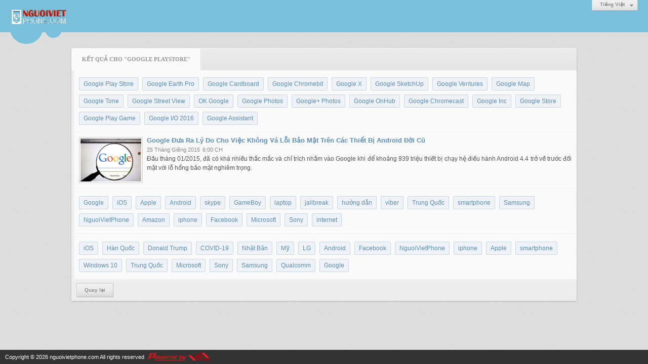

--- FILE ---
content_type: text/html; charset=utf-8
request_url: https://nguoivietphone.com/tag/3225/1/google-playstore
body_size: 4488
content:
<!DOCTYPE html><html lang="vi-VN" data-culture="vi-VN"><head><title>Tìm kiếm</title><meta http-equiv="Content-Type" content="text/html; charset=utf-8"><meta name="viewport" content="width=device-width, initial-scale=1.0, maximum-scale=5"><meta name="format-detection" content="telephone=no"><link href="/content/themes/responsive/VNVN00079/css/BACZABx25rFaONiyXg8bFPBQB0deDxsU8FAHR9ryLPdsWsM-.fcss" rel="preload" as="style"><link href="/content/themes/responsive/VNVN00079/css/AQAmAAvl8esJX_JAvEHvHS_23jC8Qe8dL_beMAvl8esJX_JA.fcss" rel="preload" as="style"><link href="/content/themes/responsive/VNVN00079/css/BACZABx25rFaONiyXg8bFPBQB0deDxsU8FAHR9ryLPdsWsM-.fcss" rel="stylesheet" type="text/css"><link href="/content/themes/responsive/VNVN00079/css/AQAmAAvl8esJX_JAvEHvHS_23jC8Qe8dL_beMAvl8esJX_JA.fcss" rel="stylesheet" type="text/css"><link rel="canonical" href="https://nguoivietphone.com/tag/3225/1/google-playstore"><link rel="icon" sizes="192x192" href="https://nguoivietphone.com/images/file/JHZz9j0A0wgBAlRD/nguoivietphone.png"><link rel="icon" sizes="128x128" href="https://nguoivietphone.com/images/file/JHZz9j0A0wgBAlRD/nguoivietphone.png"><link rel="apple-touch-icon" href="https://nguoivietphone.com/images/file/JHZz9j0A0wgBAlRD/nguoivietphone.png"><link rel="apple-touch-icon" sizes="76x76" href="https://nguoivietphone.com/images/file/JHZz9j0A0wgBAlRD/w100/nguoivietphone.png"><link rel="apple-touch-icon" sizes="120x120" href="https://nguoivietphone.com/images/file/JHZz9j0A0wgBAlRD/w150/nguoivietphone.png"><link rel="apple-touch-icon" sizes="152x152" href="https://nguoivietphone.com/images/file/JHZz9j0A0wgBAlRD/nguoivietphone.png"><meta name="apple-mobile-web-app-title" content="NV&#32;Phone"><meta name="application-name" content="NV&#32;Phone"><link rel="shortcut icon" type="image/x-icon" href="https://nguoivietphone.com/images/file/WwHEbGX40QgBAuUK/favourite-2.png"><script id="script_loader_init">document.cookie='fn_screen='+window.innerWidth+'x'+window.innerHeight+'; path=/';if(!$)var _$=[],_$$=[],$=function(f){_$.push(f)},js_loader=function(f){_$$.push(f)}</script><script>(function(){var l=window.language,a={"message":"Thông báo","ok":"Đồng ý","cancel":"Hủy lệnh","close":"Đóng lại","enable_cookie":"Trình duyệt của bạn đã tắt cookie. Hãy chắc chắn rằng cookie được bật và thử lại.","":""};if(!l){l=window.language={}}for(var n in a){if(!l[n])l[n]=a[n]}})()</script></head><body class="lang_vi"><div id="root"><div id="header_section"><div class="language_list"><div class="nw_group_button"><div class="nw_dropdown_menu"><div class="nw_dropdown_menu_title"><span class="nw_dropdown_menu_text">Tiếng Việt</span></div><div class="nw_dropdown_menu_hand"></div><div class="nw_ui_menu language_list_menu"><div class="nw_ui_menu_wrap"><div class="nw_ui_menu_list"><a class="flag_en" rel="nofollow" href="/cmd/language?lang=en&amp;redirect=L3RhZy8zMjI1LzEvZ29vZ2xlLXBsYXlzdG9yZQ">English</a><a class="flag_vi active" rel="nofollow" href="/cmd/language?lang=vi&amp;redirect=L3RhZy8zMjI1LzEvZ29vZ2xlLXBsYXlzdG9yZQ">Tiếng Việt</a></div><div class="gbmab"></div><div class="gbmac"></div></div></div></div></div></div><a href="/" class="back_to_home"><img style="border:0" src="https://nguoivietphone.com/images/file/nZm7h1r_0AgBAod5/h32/nguoivietphone-logo.png" width="114" height="37" alt="Người&#32;Việt&#32;Phone" title="Người&#32;Việt&#32;Phone"></a><div class="clear"></div><div class="header_decorate"></div></div><div id="content_section"><div id="content_section_padding"><div class="msearch_content"><div class="nw_box"><div class="nw_box_title"><div class="nw_box_title_right"></div><div class="nw_box_title_left"><div class="nw_box_tab" data-for="#tbEditContent_m_search"><div data-name="main" class="active">Kết quả cho "Google&#32;PlayStore"</div></div></div><div class="clear"></div></div><div class="nw_box_content"><div class="clear"></div><div id="tbEditContent_m_search" class="tbEditContent nw_box_tab_content"><div class="tbTabPage" data-name="main" style="height: auto; overflow: hidden; display: block;"><div class="tbTabContent"><div class="tbField"><div class="tbField_Box"><div class="tbFieldContent col-xs-12"><div class="pl_content"><ul class="search_tag"><li><a href="/tag/98/1/google-play-store">Google&#32;Play&#32;Store</a></li><li><a href="/tag/3285/1/google-earth-pro">Google&#32;Earth&#32;Pro</a></li><li><a href="/tag/3403/1/google-cardboard">Google&#32;Cardboard</a></li><li><a href="/tag/3617/1/google-chromebit">Google&#32;Chromebit</a></li><li><a href="/tag/3684/1/google-x">Google&#32;X</a></li><li><a href="/tag/3719/1/google-sketchup">Google&#32;SketchUp</a></li><li><a href="/tag/3878/1/google-ventures">Google&#32;Ventures</a></li><li><a href="/tag/3883/1/google-map">Google&#32;Map</a></li><li><a href="/tag/3884/1/google-tone">Google&#32;Tone</a></li><li><a href="/tag/5979/1/google-street-view">Google&#32;Street&#32;View</a></li><li><a href="/tag/7095/1/ok-google">OK&#32;Google</a></li><li><a href="/tag/7160/1/google-photos">Google&#32;Photos</a></li><li><a href="/tag/7201/1/google-photos">Google+&#32;Photos</a></li><li><a href="/tag/7424/1/google-onhub">Google&#32;OnHub</a></li><li><a href="/tag/7577/1/google-chromecast">Google&#32;Chromecast</a></li><li><a href="/tag/7610/1/google-inc">Google&#32;Inc</a></li><li><a href="/tag/7626/1/google-store">Google&#32;Store</a></li><li><a href="/tag/7703/1/google-play-game">Google&#32;Play&#32;Game</a></li><li><a href="/tag/9520/1/google-i-o-2016">Google&#32;I/O&#32;2016</a></li><li><a href="/tag/9528/1/google-assistant">Google&#32;Assistant</a></li></ul><div class="clear"></div></div></div></div><div class="clear"></div></div><div class="tbField"><div class="tbField_Box"><div class="tbFieldContent col-xs-12"><div class="pl_content"><div class="pl_thumbnail"><div class="pl_thumbnail_border"><a style="width: 120px" href="/a1711/google-dua-ra-ly-do-cho-viec-khong-va-loi-bao-mat-tren-cac-thiet-bi-android-doi-cu" class="nw_image"><img class="imglazy" src="/images/site/blank.png" data-original="/images/file/yzCAxTYH0ggBApwV/w150/google-dua-ra-ly-do-cho-viec-khong-va-loi-bao-mat-tren-cac-thiet-bi-android-doi-cu.png" title="google-dua-ra-ly-do-cho-viec-khong-va-loi-bao-mat-tren-cac-thiet-bi-android-doi-cu" alt="google-dua-ra-ly-do-cho-viec-khong-va-loi-bao-mat-tren-cac-thiet-bi-android-doi-cu" width="120" height="85" data-info="640,452"><noscript><img itemprop="thumbnailUrl" src="/images/file/yzCAxTYH0ggBApwV/w150/google-dua-ra-ly-do-cho-viec-khong-va-loi-bao-mat-tren-cac-thiet-bi-android-doi-cu.png" title="google-dua-ra-ly-do-cho-viec-khong-va-loi-bao-mat-tren-cac-thiet-bi-android-doi-cu" alt="google-dua-ra-ly-do-cho-viec-khong-va-loi-bao-mat-tren-cac-thiet-bi-android-doi-cu" width="120" height="85" data-info="640,452"></noscript><div itemprop="image" itemscope itemtype="https://schema.org/ImageObject"><meta itemprop="url" content="/images/file/yzCAxTYH0ggBApwV/w150/google-dua-ra-ly-do-cho-viec-khong-va-loi-bao-mat-tren-cac-thiet-bi-android-doi-cu.png"><meta itemprop="width" content="120"><meta itemprop="height" content="85"></div></a></div></div><div class="pl_title"><h2><a href="/a1711/google-dua-ra-ly-do-cho-viec-khong-va-loi-bao-mat-tren-cac-thiet-bi-android-doi-cu" class="pl_atitle">Google Đưa Ra Lý Do Cho Việc Không Vá Lỗi Bảo Mật Trên Các Thiết Bị Android Đời Cũ</a></h2></div><span class="pl_date">25 Tháng Giêng 2015</span><span class="pl_time">6:00 CH</span><div class="pl_brief">Đầu tháng 01/2015, đã có khá nhiều thắc mắc và chỉ trích nhắm vào Google khi để khoảng 939 triệu thiết bị chạy hệ điều hành Android 4.4 trở về trước đối mặt với lỗ hổng bảo mật nghiêm trọng.</div><div class="clear"></div></div></div></div><div class="clear"></div></div><div class="tbField"><div class="tbField_Box"><div class="tbFieldContent col-xs-12"><div class="pl_content"><ul class="search_tag"><li><a href="/tag/12/1/google">Google</a></li><li><a href="/tag/2/1/ios">iOS</a></li><li><a href="/tag/8/1/apple">Apple</a></li><li><a href="/tag/7/1/android">Android</a></li><li><a href="/tag/9/1/skype">skype</a></li><li><a href="/tag/1/1/gameboy">GameBoy</a></li><li><a href="/tag/73/1/laptop">laptop</a></li><li><a href="/tag/3/1/jailbreak">jailbreak</a></li><li><a href="/tag/25/1/huong-dan">hướng&#32;dẫn</a></li><li><a href="/tag/11/1/viber">viber</a></li><li><a href="/tag/125/1/trung-quoc">Trung&#32;Quốc</a></li><li><a href="/tag/123/1/smartphone">smartphone</a></li><li><a href="/tag/319/1/samsung">Samsung</a></li><li><a href="/tag/2407/1/nguoivietphone">NguoiVietPhone</a></li><li><a href="/tag/110/1/amazon">Amazon</a></li><li><a href="/tag/6/1/iphone">iphone</a></li><li><a href="/tag/84/1/facebook">Facebook</a></li><li><a href="/tag/74/1/microsoft">Microsoft</a></li><li><a href="/tag/56/1/sony">Sony</a></li><li><a href="/tag/71/1/internet">internet</a></li></ul><div class="clear"></div></div></div></div><div class="clear"></div></div><div class="tbField"><div class="tbField_Box"><div class="tbFieldContent col-xs-12"><div class="pl_content"><ul class="search_tag"><li><a href="/tag/2/1/ios">iOS</a></li><li><a href="/tag/155/1/han-quoc">Hàn&#32;Quốc</a></li><li><a href="/tag/8303/1/donald-trump">Donald&#32;Trump</a></li><li><a href="/tag/18226/1/covid-19">COVID-19</a></li><li><a href="/tag/49/1/nhat-ban">Nhật&#32;Bản</a></li><li><a href="/tag/63/1/my">Mỹ</a></li><li><a href="/tag/318/1/lg">LG</a></li><li><a href="/tag/7/1/android">Android</a></li><li><a href="/tag/84/1/facebook">Facebook</a></li><li><a href="/tag/2407/1/nguoivietphone">NguoiVietPhone</a></li><li><a href="/tag/6/1/iphone">iphone</a></li><li><a href="/tag/8/1/apple">Apple</a></li><li><a href="/tag/123/1/smartphone">smartphone</a></li><li><a href="/tag/1912/1/windows-10">Windows&#32;10</a></li><li><a href="/tag/125/1/trung-quoc">Trung&#32;Quốc</a></li><li><a href="/tag/74/1/microsoft">Microsoft</a></li><li><a href="/tag/56/1/sony">Sony</a></li><li><a href="/tag/319/1/samsung">Samsung</a></li><li><a href="/tag/452/1/qualcomm">Qualcomm</a></li><li><a href="/tag/12/1/google">Google</a></li></ul><div class="clear"></div></div></div></div><div class="clear"></div></div></div></div></div><div class="clear"></div></div><div class="nw_box_bottom"><div class="nw_box_bottom_right"></div><div class="nw_box_bottom_left"><div class="nw_group_button"><a href="javascript:history.back()" rel="nofollow">Quay lại</a></div></div><div class="clear"></div></div></div></div><div class="clear"></div></div></div><div id="footer_section"><div id="copyright_nav">Copyright &copy; 2026 <a target="_blank" title="nguoivietphone.com" href="/">nguoivietphone.com</a>&nbsp;All rights reserved <a target="_blank" title="www.vnvn.net" href="http://www.vnvn.net"><img src="/images/site/powered-by-vnvn.png" width="128" height="20" title="VNVN System" alt="VNVN System"></a></div></div></div><script>$(function(){(function(i,s,o,g,r,a,m){i['GoogleAnalyticsObject']=r;i[r]=i[r]||function(){(i[r].q=i[r].q||[]).push(arguments)},i[r].l=1*new Date();a=s.createElement(o),m=s.getElementsByTagName(o)[0];a.async=!0;a.src=g;m.parentNode.insertBefore(a,m)})(window,document,'script','//www.google-analytics.com/analytics.js','ga');ga('create','UA-228784330-50','auto');ga('require', 'displayfeatures');ga('send','pageview',{'page':'/tag/3225/1/google-playstore'});});</script><noscript><img src="https://www.google-analytics.com/__utm.gif?utmwv=1&amp;utmn=717417956&amp;utmsr=-&amp;utmsc=-&amp;utmul=-&amp;utmje=0&amp;utmfl=-&amp;utmdt=-&amp;utmhn=auto&amp;utmr=-&amp;utmp=%7blang%3apage%24search%7d&amp;utmac=UA-228784330-50&amp;utmcc=__utma%3D488541730.1780707637.1768697995729.1768697995729.1768697995729.2%3B%2B__utmb%3D488541730%3B%2B__utmc%3D488541730%3B%2B__utmz%3D488541730.1768697995729.2.2.utmccn%3D(direct)%7Cutmcsr%3D(direct)%7Cutmcmd%3D(none)%3B%2B__utmv%3D488541730.-%3B" alt="GA" style="display: none;border:none;"></noscript><script id="script_loader_end" data-event="nw.loader.Pws6TyLzRBy5F7Y1">(function(){var g=window,f=document,d=g.addEventListener,b=g.attachEvent;g.__$$$=[{path:"/content/themes/responsive/VNVN00079/scripts/AQAvALNnifUWaY9oOZOMCyBulhM5k4wLIG6WE7NnifUWaY9o.fjs",async:0,group:0},{path:"/content/themes/responsive/VNVN00079/scripts/EgBbAjfS_mJfiyuN_nhEOdr0PvL-eEQ52vQ-8iWgQ2xTKZio.fjs",async:0,group:0},{path:"/content/themes/responsive/VNVN00079/scripts/AQA0AKEd_hu0C28rTnCJrpDl8SFOcImukOXxIaEd_hu0C28r.fjs",async:0,group:0},{path:"/content/themes/responsive/VNVN00079/scripts/AQA3AEzGvIG9NdnLVWhnUlCPU4VVaGdSUI9ThUzGvIG9NdnL.fjs",async:0,group:0},{path:"/content/themes/responsive/VNVN00079/scripts/AgBnAAiX32Q6dzjjbxscObrrC81vGxw5uusLzW2VHasK0kbr.fjs",async:0,group:0}];g.NV3VER=635230020230823001;if(!g.BROWSER){g.BROWSER=33024;}if (g.nw_loader)nw_loader("nw.loader.Pws6TyLzRBy5F7Y1");else {var ls=f.createElement('script');ls.type='text/javascript';ls.src="/content/themes/responsive/VNVN00079/scripts/AQAiAG_BOJTUC7ykToM9r5GYH_JOgz2vkZgf8m_BOJTUC7yk.fjs";f.getElementsByTagName('head')[0].appendChild(ls);}})();</script></body></html>